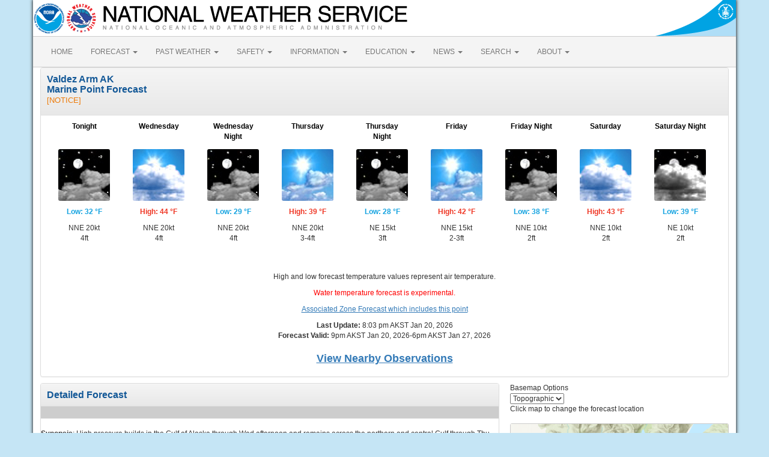

--- FILE ---
content_type: text/html; charset=UTF-8
request_url: https://marine.weather.gov/MapClick.php?lat=60.9446&lon=-146.846&lg=english&FcstType=text
body_size: 8768
content:
<!DOCTYPE html><html class="no-js">
    <head>
        <!-- Meta -->
        <meta name="viewport" content="width=device-width" />
        <link rel="schema.DC" href="http://purl.org/dc/elements/1.1/" />
        <title>National Weather Service</title>
        <meta name="DC.title" content="National Weather Service" />
        <meta name="DC.description" content="NOAA National Weather Service" />
        <meta name="DC.creator" content="US Department of Commerce, NOAA, National Weather Service" />
        <meta name="DC.date.created" scheme="ISO8601" content="2026-01-21T06:18:18+00:00" />
        <meta name="DC.language" scheme="DCTERMS.RFC1766" content="EN-US" />
        <meta name="DC.keywords" content="weather" />
        <meta name="DC.publisher" content="NOAA's National Weather Service" />
        <meta name="DC.contributor" content="National Weather Service" />
        <meta name="DC.rights" content="/disclaimer.php" />
        <meta name="rating" content="General" />
        <meta name="robots" content="index,follow" />

        <!-- Icons -->
        <link rel="shortcut icon" href="/build/images/favicon.eab6deff.ico" type="image/x-icon" />

                    <link rel="stylesheet" href="/build/app.b5803bc3.css">
        
                    <script src="/build/runtime.5332280c.js"></script><script src="/build/662.4c16084d.js"></script><script src="/build/app.b0ab6b61.js"></script>
            <script type="text/javascript" id="_fed_an_ua_tag" src="https://dap.digitalgov.gov/Universal-Federated-Analytics-Min.js?agency=DOC&amp;subagency=NOAA"></script>
            <script type="text/javascript">
                // GoogleAnalyticsObject is defined in the federated analytics script, but PUA option not used as forecast UA needs sampleRate
                window[window['GoogleAnalyticsObject']]('create', 'UA-40768555-1', 'weather.gov', {'sampleRate': 6});
                window[window['GoogleAnalyticsObject']]('set', 'anonymizeIp', true);
                window[window['GoogleAnalyticsObject']]('require', 'linkid');
                window[window['GoogleAnalyticsObject']]('send', 'pageview');
            </script>
            </head>
    <body>
        <main class="container">
            <header class="row clearfix" id="page-header">
    <a href="//www.noaa.gov" id="header-noaa" class="pull-left"><img src="/build/images/header/noaa.d87e0251.png" alt="National Oceanic and Atmospheric Administration"/></a>
    <a href="https://www.weather.gov" id="header-nws" class="pull-left"><img src="/build/images/header/nws.4e6585d8.png" alt="National Weather Service"/></a>
    <a href="//www.commerce.gov" id="header-doc" class="pull-right"><img src="/build/images/header/doc.b38ba91a.png" alt="United States Department of Commerce"/></a>
</header>

            <nav class="navbar navbar-default row" role="navigation">
    <div class="container-fluid">
        <div class="navbar-header">
            <button type="button" class="navbar-toggle collapsed" data-toggle="collapse" data-target="#top-nav">
                <span class="sr-only">Toggle navigation</span>
                <span class="icon-bar"></span>
                <span class="icon-bar"></span>
                <span class="icon-bar"></span>
            </button>
        </div>
        <div class="collapse navbar-collapse" id="top-nav">
            <ul class="nav navbar-nav">
                <li><a href="//www.weather.gov">HOME</a></li>
                                    <li class="dropdown">
                        <a href="https://www.weather.gov/forecastmaps/" class="dropdown-toggle" data-toggle="dropdown">
                                                            FORECAST
                                                        <span class="caret"></span>
                        </a>
                        <ul class="dropdown-menu" role="menu">
                                                                                        <li>
                                    <a href="https://www.weather.gov">Local</a>
                                </li>
                                                            <li>
                                    <a href="https://digital.weather.gov">Graphical</a>
                                </li>
                                                            <li>
                                    <a href="https://aviationweather.gov">Aviation</a>
                                </li>
                                                            <li>
                                    <a href="https://www.weather.gov/marine/">Marine</a>
                                </li>
                                                            <li>
                                    <a href="https://water.noaa.gov">Rivers and Lakes</a>
                                </li>
                                                            <li>
                                    <a href="https://www.nhc.noaa.gov">Hurricanes</a>
                                </li>
                                                            <li>
                                    <a href="https://www.spc.noaa.gov">Severe Weather</a>
                                </li>
                                                            <li>
                                    <a href="https://www.weather.gov/fire/">Fire Weather</a>
                                </li>
                                                            <li>
                                    <a href="https://gml.noaa.gov/grad/solcalc/">Sunrise/Sunset</a>
                                </li>
                                                            <li>
                                    <a href="https://www.cpc.ncep.noaa.gov">Long Range Forecasts</a>
                                </li>
                                                            <li>
                                    <a href="https://www.cpc.ncep.noaa.gov">Climate Prediction</a>
                                </li>
                                                            <li>
                                    <a href="https://www.swpc.noaa.gov">Space Weather</a>
                                </li>
                                                    </ul>
                    </li>
                                    <li class="dropdown">
                        <a href="https://www.weather.gov/wrh/climate" class="dropdown-toggle" data-toggle="dropdown">
                                                            PAST WEATHER
                                                        <span class="caret"></span>
                        </a>
                        <ul class="dropdown-menu" role="menu">
                                                                                        <li>
                                    <a href="https://www.weather.gov/wrh/climate">Past Weather</a>
                                </li>
                                                            <li>
                                    <a href="https://gml.noaa.gov/grad/solcalc/">Astronomical Data</a>
                                </li>
                                                            <li>
                                    <a href="https://www.climate.gov/maps-data/dataset/past-weather-zip-code-data-table">Certified Weather Data</a>
                                </li>
                                                    </ul>
                    </li>
                                    <li class="dropdown">
                        <a href="https://www.weather.gov/safety/" class="dropdown-toggle" data-toggle="dropdown">
                                                            SAFETY
                                                        <span class="caret"></span>
                        </a>
                        <ul class="dropdown-menu" role="menu">
                                                                                </ul>
                    </li>
                                    <li class="dropdown">
                        <a href="https://www.weather.gov/informationcenter" class="dropdown-toggle" data-toggle="dropdown">
                                                            INFORMATION
                                                        <span class="caret"></span>
                        </a>
                        <ul class="dropdown-menu" role="menu">
                                                                                        <li>
                                    <a href="https://www.weather.gov/wrn/wea">Wireless Emergency Alerts</a>
                                </li>
                                                            <li>
                                    <a href="https://www.weather.gov/wrn/">Weather-Ready Nation</a>
                                </li>
                                                            <li>
                                    <a href="https://www.weather.gov/owlie/publication_brochures">Brochures</a>
                                </li>
                                                            <li>
                                    <a href="https://www.weather.gov/coop/">Cooperative Observers</a>
                                </li>
                                                            <li>
                                    <a href="https://www.weather.gov/briefing/">Daily Briefing</a>
                                </li>
                                                            <li>
                                    <a href="https://www.weather.gov/hazstat">Damage/Fatality/Injury Statistics</a>
                                </li>
                                                            <li>
                                    <a href="http://mag.ncep.noaa.gov">Forecast Models</a>
                                </li>
                                                            <li>
                                    <a href="https://www.weather.gov/gis/">GIS Data Portal</a>
                                </li>
                                                            <li>
                                    <a href="https://www.weather.gov/nwr">NOAA Weather Radio</a>
                                </li>
                                                            <li>
                                    <a href="https://www.weather.gov/publications/">Publications</a>
                                </li>
                                                            <li>
                                    <a href="https://www.weather.gov/skywarn/">SKYWARN Storm Spotters</a>
                                </li>
                                                            <li>
                                    <a href="https://www.weather.gov/stormready">StormReady</a>
                                </li>
                                                            <li>
                                    <a href="https://www.weather.gov/tsunamiready/">TsunamiReady</a>
                                </li>
                                                            <li>
                                    <a href="https://www.weather.gov/notification/">Service Change Notices</a>
                                </li>
                                                    </ul>
                    </li>
                                    <li class="dropdown">
                        <a href="https://www.weather.gov/education/" class="dropdown-toggle" data-toggle="dropdown">
                                                            EDUCATION
                                                        <span class="caret"></span>
                        </a>
                        <ul class="dropdown-menu" role="menu">
                                                                                </ul>
                    </li>
                                    <li class="dropdown">
                        <a href="https://www.weather.gov/news" class="dropdown-toggle" data-toggle="dropdown">
                                                            NEWS
                                                        <span class="caret"></span>
                        </a>
                        <ul class="dropdown-menu" role="menu">
                                                                                </ul>
                    </li>
                                    <li class="dropdown">
                        <a href="https://www.weather.gov/search/" class="dropdown-toggle" data-toggle="dropdown">
                                                            SEARCH
                                                        <span class="caret"></span>
                        </a>
                        <ul class="dropdown-menu" role="menu">
                                                            <li>
                                    <div id="site-search">
                                        <form method="get" action="//search.usa.gov/search" style="margin-bottom: 0; margin-top: 0;">
                                            <input type="hidden" name="v:project" value="firstgov" />
                                            <label for="query">Search For</label>
                                            <input type="text" name="query" id="query" size="12" />
                                            <input type="submit" value="Go" />
                                            <p>
                                                <input type="radio" name="affiliate" checked="checked" value="nws.noaa.gov" id="nws" />
                                                <label for="nws" class="search-scope">NWS</label>
                                                <input type="radio" name="affiliate" value="noaa.gov" id="noaa" />
                                                <label for="noaa" class="search-scope">All NOAA</label>
                                            </p>
                                        </form>
                                    </div>
                                </li>
                                                                                </ul>
                    </li>
                                    <li class="dropdown">
                        <a href="https://www.weather.gov/about/" class="dropdown-toggle" data-toggle="dropdown">
                                                            ABOUT
                                                        <span class="caret"></span>
                        </a>
                        <ul class="dropdown-menu" role="menu">
                                                                                        <li>
                                    <a href="https://www.weather.gov/about/">About NWS</a>
                                </li>
                                                            <li>
                                    <a href="https://www.weather.gov/organization">Organization</a>
                                </li>
                                                            <li>
                                    <a href="https://sites.google.com/a/noaa.gov/nws-insider/">For NWS Employees</a>
                                </li>
                                                            <li>
                                    <a href="https://www.weather.gov/ncep/">National Centers</a>
                                </li>
                                                            <li>
                                    <a href="https://www.noaa.gov/nws-careers">Careers</a>
                                </li>
                                                            <li>
                                    <a href="https://www.weather.gov/contact">Contact Us</a>
                                </li>
                                                            <li>
                                    <a href="https://forecast.weather.gov/glossary.php">Glossary</a>
                                </li>
                                                            <li>
                                    <a href="https://www.weather.gov/socialmedia">Social Media</a>
                                </li>
                                                            <li>
                                    <a href="https://www.noaa.gov/NWStransformation">NWS Transformation</a>
                                </li>
                                                    </ul>
                    </li>
                            </ul>
        </div>
    </div>
</nav>

            <div class="contentArea">
                    
<script language=javascript>document.title ='Valdez Arm';</script>
<img src="images/track_marine_point.png" class="hidden" />

<!-- 7-Day Forecast -->
<div id="seven-day-forecast" class="panel panel-default">
    <div class="panel-heading collapse-heading clearfix">
        <button type="button" class="menu-toggle" data-toggle="collapse" data-target="#seven-day-forecast-body,#more-weather-info">
            <span class="sr-only">Toggle menu</span>
            <span class="icon-bar"></span>
            <span class="icon-bar"></span>
            <span class="icon-bar"></span>
        </button>
        <div class="collapse-title">
            <div class="row">
                <div class="col-xs-12 col-sm-6 collapsable collapse in" id="more-weather-info">
                    <div>
                        <h2>For More Weather Information:</h2>
                        <p class="sitename-name"><a id="localWFO" title="Anchorage, AK" href="https://www.weather.gov/Anchorage">Anchorage, AK Local Forecast Office</a></p>
                    </div>
                </div>
                <div class="col-xs-12 col-sm-6">
                    <h1 class="panel-title">Valdez Arm AK</h1>
                    <h2 class="panel-title">Marine Point Forecast</h2><a href="#point_notices" class="point-notices-jump">[NOTICE]</a>
                </div>
            </div>
        </div>
    </div>
    <div class="panel-body collapsable collapse in" id="seven-day-forecast-body">
        <ul class="list-unstyled" id="seven-day-forecast-list">
            <ul id="seven-day-forecast-list" class="list-unstyled"><li class="forecast-tombstone"><div class="tombstone-container"><p class="period-name">Tonight</p><p><img class="forecast-icon" src="images/wtf/medium/m_nsct.png" alt="Tonight:NNE wind around 20 kt. Partly cloudy. Seas around 4 ft." title="Tonight:NNE wind around 20 kt. Partly cloudy. Seas around 4 ft." /></p><p class="temp temp-low">Low: 32 &deg;F</p><p class="short-desc">NNE 20kt<br>4ft</p></div></li><li class="forecast-tombstone"><div class="tombstone-container"><p class="period-name">Wednesday</p><p><img class="forecast-icon" src="images/wtf/medium/m_bkn.png" alt="Wednesday:NNE wind around 20 kt. Partly sunny. Seas around 4 ft." title="Wednesday:NNE wind around 20 kt. Partly sunny. Seas around 4 ft." /></p><p class="temp temp-high">High: 44 &deg;F</p><p class="short-desc">NNE 20kt<br>4ft</p></div></li><li class="forecast-tombstone"><div class="tombstone-container"><p class="period-name">Wednesday Night</p><p><img class="forecast-icon" src="images/wtf/medium/m_nsct.png" alt="Wednesday Night:NNE wind around 20 kt. Partly cloudy. Seas around 4 ft." title="Wednesday Night:NNE wind around 20 kt. Partly cloudy. Seas around 4 ft." /></p><p class="temp temp-low">Low: 29 &deg;F</p><p class="short-desc">NNE 20kt<br>4ft</p></div></li><li class="forecast-tombstone"><div class="tombstone-container"><p class="period-name">Thursday</p><p><img class="forecast-icon" src="images/wtf/medium/m_sct.png" alt="Thursday:NNE wind 15 to 20 kt. Mostly sunny. Seas 3 to 4 ft." title="Thursday:NNE wind 15 to 20 kt. Mostly sunny. Seas 3 to 4 ft." /></p><p class="temp temp-high">High: 39 &deg;F</p><p class="short-desc">NNE 20kt<br>3-4ft</p></div></li><li class="forecast-tombstone"><div class="tombstone-container"><p class="period-name">Thursday Night</p><p><img class="forecast-icon" src="images/wtf/medium/m_nsct.png" alt="Thursday Night:NE wind around 15 kt. Partly cloudy. Seas around 3 ft." title="Thursday Night:NE wind around 15 kt. Partly cloudy. Seas around 3 ft." /></p><p class="temp temp-low">Low: 28 &deg;F</p><p class="short-desc">NE 15kt<br>3ft</p></div></li><li class="forecast-tombstone"><div class="tombstone-container"><p class="period-name">Friday</p><p><img class="forecast-icon" src="images/wtf/medium/m_sct.png" alt="Friday:NNE wind 10 to 15 kt. Mostly sunny. Seas 2 to 3 ft." title="Friday:NNE wind 10 to 15 kt. Mostly sunny. Seas 2 to 3 ft." /></p><p class="temp temp-high">High: 42 &deg;F</p><p class="short-desc">NNE 15kt<br>2-3ft</p></div></li><li class="forecast-tombstone"><div class="tombstone-container"><p class="period-name">Friday Night</p><p><img class="forecast-icon" src="images/wtf/medium/m_nsct.png" alt="Friday Night:NNE wind around 10 kt. Partly cloudy. Seas around 2 ft." title="Friday Night:NNE wind around 10 kt. Partly cloudy. Seas around 2 ft." /></p><p class="temp temp-low">Low: 38 &deg;F</p><p class="short-desc">NNE 10kt<br>2ft</p></div></li><li class="forecast-tombstone"><div class="tombstone-container"><p class="period-name">Saturday</p><p><img class="forecast-icon" src="images/wtf/medium/m_bkn.png" alt="Saturday:NNE wind around 10 kt. Partly sunny. Seas around 2 ft." title="Saturday:NNE wind around 10 kt. Partly sunny. Seas around 2 ft." /></p><p class="temp temp-high">High: 43 &deg;F</p><p class="short-desc">NNE 10kt<br>2ft</p></div></li><li class="forecast-tombstone"><div class="tombstone-container"><p class="period-name">Saturday Night</p><p><img class="forecast-icon" src="images/wtf/medium/m_nbkn.png" alt="Saturday Night:NE wind around 10 kt. Mostly cloudy. Seas around 2 ft." title="Saturday Night:NE wind around 10 kt. Mostly cloudy. Seas around 2 ft." /></p><p class="temp temp-low">Low: 39 &deg;F</p><p class="short-desc">NE 10kt<br>2ft</p></div></li></ul>        </ul>

    <!-- Only display for points with high and low temperatures reported.  Exclusions: WR, AK //-->
    <div class="text-center">
        <br/>
        <p class="marine-temp-notice">High and low forecast temperature values represent air temperature.</p><p class="marine-temp-notice" style="color:red">Water temperature forecast is experimental.</p>        <p><a href="https://forecast.weather.gov/MapClick.php?zoneid=PKZ722">Associated Zone Forecast which includes this point</a></p>
        <p class="marine-update-notice">
            <strong>Last Update:</strong></a> 8:03 pm AKST Jan 20, 2026<br /><strong>Forecast Valid:</strong></a> 9pm AKST Jan 20, 2026-6pm AKST Jan 27, 2026        </p>
        <h2 class="marine-nearby-obs">
            <a href="//www.ndbc.noaa.gov/radial_search.php?lat1=60.9446N&lon1=146.846W&uom=E&dist=50">View Nearby Observations</a>        </h2>
    </div><!-- end of <div class="row" style="text-align:center;"> -->
    </div>
</div>

<!-- Everything between 7-Day Forecast and Footer goes in this row -->
<div class="row">
    <!-- Everything on the left-hand side -->
    <div class="col-md-7 col-lg-8">
        <!-- Detailed Forecast -->
        <div class="panel panel-default">
            <div class="panel-heading collapse-heading clearfix">
                <button type="button" class="menu-toggle" data-toggle="collapse" data-target="#detailed-forecast-body">
                    <span class="sr-only">Toggle menu</span>
                    <span class="icon-bar"></span>
                    <span class="icon-bar"></span>
                    <span class="icon-bar"></span>
                </button>
                <div class="collapse-title">
                    <h2 class="panel-title">Detailed Forecast</h2>
                </div>
            </div>

            <div class="panel-body collapsable collapse" id="detailed-forecast-body">
            <div style="font-weight:bold; padding:10px; background:#cdcdcd;"></div><br /><div><strong>Synopsis</strong>: High pressure builds in the Gulf of Alaska through Wed afternoon 
and remains across the northern and central Gulf through Thu 
afternoon. A weak trough approaches the southern Gulf Thu morning.

<br /><br /></div><div class="row row-odd row-forecast"><div class="col-sm-2 forecast-label"><b>Tonight</b></div><div class="col-sm-10 forecast-text">NNE wind around 20 kt. Partly cloudy. Seas around 4 ft.</div></div><div class="row row-even row-forecast"><div class="col-sm-2 forecast-label"><b>Wednesday</b></div><div class="col-sm-10 forecast-text">NNE wind around 20 kt. Partly sunny. Seas around 4 ft.</div></div><div class="row row-odd row-forecast"><div class="col-sm-2 forecast-label"><b>Wednesday Night</b></div><div class="col-sm-10 forecast-text">NNE wind around 20 kt. Partly cloudy. Seas around 4 ft.</div></div><div class="row row-even row-forecast"><div class="col-sm-2 forecast-label"><b>Thursday</b></div><div class="col-sm-10 forecast-text">NNE wind 15 to 20 kt. Mostly sunny. Seas 3 to 4 ft.</div></div><div class="row row-odd row-forecast"><div class="col-sm-2 forecast-label"><b>Thursday Night</b></div><div class="col-sm-10 forecast-text">NE wind around 15 kt. Partly cloudy. Seas around 3 ft.</div></div><div class="row row-even row-forecast"><div class="col-sm-2 forecast-label"><b>Friday</b></div><div class="col-sm-10 forecast-text">NNE wind 10 to 15 kt. Mostly sunny. Seas 2 to 3 ft.</div></div><div class="row row-odd row-forecast"><div class="col-sm-2 forecast-label"><b>Friday Night</b></div><div class="col-sm-10 forecast-text">NNE wind around 10 kt. Partly cloudy. Seas around 2 ft.</div></div><div class="row row-even row-forecast"><div class="col-sm-2 forecast-label"><b>Saturday</b></div><div class="col-sm-10 forecast-text">NNE wind around 10 kt. Partly sunny. Seas around 2 ft.</div></div><div class="row row-odd row-forecast"><div class="col-sm-2 forecast-label"><b>Saturday Night</b></div><div class="col-sm-10 forecast-text">NE wind around 10 kt. Mostly cloudy. Seas around 2 ft.</div></div>                <p name="point_notices" id="point_notices_label">*Notices:</p>
                <ol>
                    <li>
                        This forecast is for a single location. For safety concerns, mariners should be aware of the weather over a larger area.
                        Forecast information for a larger area can be found within the <a href="MapClick.php?zoneid=PKZ722">zone
                        forecast</a> and the <a href="//graphical.weather.gov/sectors/aktrimmedMarineDay.php?#tabs">NDFD graphics</a>.
                    </li>
                    <li>
                        The forecast conditions at a particular point may not exceed the criteria of a Small Craft Advisory, Gale, Storm etc.
                        These watches/warnings/advisories are issued for the entire zone in which the point resides and mariners should act accordingly.
                    </li>
                </ol>
            </div> <!-- /panel-body -->
        </div> <!-- /Detailed Forecast -->

        <!-- Additional Forecasts and Information -->
        <div id="additional_forecasts" class="panel panel-default">
            <div class="panel-heading collapse-heading clearfix">
                <button type="button" class="menu-toggle" data-toggle="collapse" data-target="#additional-forecasts-body">
                    <span class="sr-only">Toggle menu</span>
                    <span class="icon-bar"></span>
                    <span class="icon-bar"></span>
                    <span class="icon-bar"></span>
                </button>
                <div class="collapse-title">
                    <h2 class="panel-title">Additional Forecasts and Information</h2>
                </div>
            </div>

            <div class="panel-body collapsable collapse" id="additional-forecasts-body">
                <p class="myforecast-location">
                    <a href="MapClick.php?zoneid=PKZ722">Zone Area Forecast for Valdez Arm</a>
                </p>

                <div class="row">
                    <div class="col-lg-4 col-sm-6">
                        <ul class="list-unstyled">
                            <a href="https://forecast.weather.gov/product.php?site=AFC&issuedby=AFC&product=AFD&format=CI&version=1&glossary=1">Forecast Discussion</a><br />                            <li><a href="https://www.weather.gov/marine">National Marine Forecasts</a></li>
                        <li><a href="https://www.weather.gov/exit?url=https%3A%2F%2Ftidesandcurrents.noaa.gov%2Ftide_predictions.html">Tide Information</a></li>                        </ul>
                    </div><!-- end of <div class="col-lg-4 col-sm-6"> -->

                    <div class="col-lg-4 col-sm-6">
                        <ul class="list-unstyled">
                            <li><a href="MapClick.php?lat=60.9446&lon=-146.846&unit=0&lg=english&FcstType=text&TextType=2">Printable Forecast</a></li>
                            <li><a href="MapClick.php?lat=60.9446&lon=-146.846&unit=0&lg=english&FcstType=text&TextType=1">Text Only Forecast</a></li>
                            <li><a href="MapClick.php?lat=60.9446&lon=-146.846&FcstType=text&unit=1&lg=en">International System of Units</a></li>
                        </ul>
                    </div>

                    <div class="col-lg-4 col-sm-6">
                        <ul class="list-unstyled">
                            <li><a href="MapClick.php?lat=60.9446&lon=-146.846&unit=0&lg=english&FcstType=graphical">Hourly Weather Graph</a></li>
                            <li><a href="MapClick.php?lat=60.9446&lon=-146.846&unit=0&lg=english&FcstType=digital">Tabular Forecast</a></li>
                        </ul>
                    </div>

                    <div class="col-lg-4 col-sm-6"><ul class="list-unstyled"></ul></div><div class="col-lg-4 col-sm-6"><ul class="list-unstyled"></ul></div><div class="col-lg-4 col-sm-6"><ul class="list-unstyled"></ul></div>                </div><!-- end of <div class="row"> -->

            </div> <!-- /panel-body -->

        </div> <!-- /Additional Forecasts and information -->

    </div> <!-- /Everything on the left-hand side -->

    <!-- Right side of the webpage -->
    <div class="col-md-5 col-lg-4" id="right-side-data">
        <!-- ESRI Map -->
        <div>
                        <!-- cmi-readar map -->
                        <style type="text/css">
                #map{
                    margin-top:15px;
                    cursor:pointer;
                    height:370px;
                    width:100%;
                    border: 1px solid #ccc;
                    border-radius: 3px;
                }
                .map-footer {
                    display: flex;
                    gap: 20px;
                    margin: 0 0 10px;
                    background: #efefef;
                }
                .map-footer > div {
                    padding: 4px;
                }
                @media (max-width: 767px) {
                    #map{
                        margin-top:.5em;
                        height:270px;
                    }
                }
            </style>
            <script type="text/javascript" src="/js/cmi-radar.d1bfae4d.js"></script>
            <link rel="stylesheet" href="/css/cmi-radar.d1bfae4d.css"></link>

            <div id="map-options">
                <div id="map-options-basemap">
                    <div>
                        Basemap Options
                    </div>
                    <select name="map-options-basemap" id="map-options-basemap" autocomplete="off" onchange="updateRadarBasemap(this.value)">
                        <option value="topographic" selected>Topographic</option>
                        <option value="standard">Streets</option>
                        <option value="satellite">Satellite</option>
                        <option value="ocean">Ocean</option>
                    </select>
                </div>
            </div>
            <div>
                Click map to change the forecast location
            </div>
            <div id="map">
                <div id="map-container">Loading map...</div>
            </div>
            <div class="map-footer">
              <div><img src="/images/wtf/maplegend_forecast-area.png" height="16" />Forecast Area</div>
              <div><a href="https://www.weather.gov/disclaimer#esri">Disclaimer</a></div>
              <div>Tiles &copy;<a href="https://www.esri.com/">ESRI</a></div>
            </div>
            <script>
                function updateRadarBasemap(basemap) {
                    setupRadar(basemap);
                }
                function setupRadar(basemap = 'topographic') {
                    let lat = Number.parseFloat(60.9446);
                    let lon = Number.parseFloat(-146.846);

                    let point = [lon, lat];

                    const bookmark = {
                        agenda: { custom: {
                                id: 'custom',
                                layers: ['activearea'],
                                area: {
                                    fitMaxZoom: 10,
                                    polygon: [["60.944","-146.86999995"],["60.971","-146.86699995"],["60.9695","-146.812"],["60.9425","-146.815"]]
                                }
                            },
                            center: point,
                            location: point
                        },
                        menudis: true,
                        controldis: false,
                        base: basemap,
                    };

                    const options = {
                        settings: {
                            bookmark: `v1_${btoa(JSON.stringify(bookmark))}`,
                            quickset: null,
                        },
                        urls: {
                            alerts: "https://alerts.weather.gov",
                            api: "https://invalid-api.weather.gov",
                            forecast: "https://forecast.weather.gov",
                            gis: "https://opengeo.ncep.noaa.gov/geoserver",
                        },
                    };

                    // currently used when changing basemaps
                    if (window.cmiRadarApp) {
                        window.cmiRadarApp.$destroy();
                        document
                        .querySelector('#map > .cmi-radar-container')
                        .replaceWith(
                            Object.assign(
                                document.createElement("div"), 
                                { id: 'map-container', innerText: 'Loading map ...' }
                                )
                            );
                    }

                    window.cmiRadarApp = window.cmiRadar.createApp(
                        "#map-container",
                        options
                    );

                    // Leaving the Controls enabled for Zoom functionality, but remove other things.
                    document.querySelectorAll('.control-bar .timeline, .control-bar .controls .disabled, .control-bar .legend')
                        .forEach( element => element.remove() );

                    window.cmiRadarApp.$store.watch(
                        (state, getters) => getters.encodedBookmark,
                        (bookmark, previousBookmark) => {
                            //Ignore state changes until the initial view rendered, which returns null until it is
                            if (previousBookmark !== null) {
                                try {
                                    let newPoint = JSON.parse(atob(bookmark.substr(3))).agenda
                                        .location;
                                    // a click on the cmi map emits a bookmark for the start and end of the animation
                                    // the location will be the same for both, so only update if the location is different
                                    // although if you use it to load a new page the current script will stop anyways
                                    if (JSON.stringify(newPoint) !== JSON.stringify(point)) {
                                        // If `location` moves less than 56m (5E-4 degrees), likely due to rounding errors from cmi
                                        // Do nothing.
                                        if (Math.abs(point[0] - newPoint[0]) < 0.0005 && Math.abs(point[1] - newPoint[1]) < 0.0005)
                                            return;
                                        point = newPoint.slice();
                                        window.location.href =
                                            window.location.href.split('?')[0] + '?'
                                            + 'lon=' + encodeURIComponent(point[0]) + '&'
                                            + 'lat=' + encodeURIComponent(point[1]);
                                        // console.log("out--->PNT", point);
                                    }
                                } catch (e) {
                                    console.log("Cannot retrieve location from cmi map click", e);
                                }
                            }
                        }
                    );
                }

                const scriptEl = document.querySelector("[cmi-radar-script]");
                if (window.cmiRadar) {
                    setupRadar();
                } else {
                    scriptEl.addEventListener("load", () => {
                        setupRadar();
                    });
                }
            </script>            <!-- //cmi-readar map -->
        </div> <!-- /ESRI Map -->

        <!-- "About this Forecast" -->
        <div id="about_forecast" class="panel panel-default">
            <div class="panel-heading collapse-heading clearfix">
                <button type="button" class="menu-toggle" data-toggle="collapse" data-target="#about-forecast-body">
                    <span class="sr-only">Toggle menu</span>
                    <span class="icon-bar"></span>
                    <span class="icon-bar"></span>
                    <span class="icon-bar"></span>
                </button>
                <div class="collapse-title">
                    <h2 class="panel-title">ABOUT THIS FORECAST</h2>
                </div>
            </div>

            <div class="panel-body collapsable collapse" id="about-forecast-body">
                <div class="table-responsive">
                    <table class="table">
                        <tbody>
                            <tr>
                                <td><strong>Point Forecast:</strong>
                                <td>60.96&deg;N 146.84&deg;W</td>
                            </tr>
                            <tr>
                                <td><a href="//www.weather.gov/glossary/index.php?word=Last+update">Last Update</a>: </td>
                                <td>8:03 pm AKST Jan 20, 2026</td>
                            </tr>
                            <tr>
                                <td><a href="//www.weather.gov/glossary/index.php?word=forecast+valid+for">Forecast Valid</a>: </td>
                                <td>9pm AKST Jan 20, 2026-6pm AKST Jan 27, 2026</td>
                            </tr>
                            <tr>
                                <td>&nbsp;</td>
                                <td><a href="https://forecast.weather.gov/product.php?site=AFC&issuedby=AFC&product=AFD&format=CI&version=1&glossary=1">Forecast Discussion</a></td>
                            </tr>
                            <tr>
                                <td>&nbsp;</td>
                                <td>
                                    <a href="MapClick.php?lat=60.9446&lon=-146.846&unit=0&lg=english&FcstType=kml"><img src="/images/wtf/kml_badge.png" width="45" height="17" alt="Get as KML" /></a>
                                    <a href="MapClick.php?lat=60.9446&lon=-146.846&unit=0&lg=english&FcstType=dwml"><img src="/images/wtf/xml_badge.png" width="45" height="17" alt="Get as XML" /></a>
                                </td>
                            </tr>
                        </tbody>
                    </table>
                </div><!-- end of <div class="table-responsive"> -->
            </div><!-- end of <div class="panel-body"> -->
        </div><!-- end of <div id="about_forecast" class="panel panel-default"> -->

                <div id="radar" class="panel panel-default">
            <div class="panel-heading collapse-heading clearfix">
                <button type="button" class="menu-toggle" data-toggle="collapse" data-target="#radar-body">
                    <span class="sr-only">Toggle menu</span>
                    <span class="icon-bar"></span>
                    <span class="icon-bar"></span>
                    <span class="icon-bar"></span>
                </button>
                <div class="collapse-title">
                    <h2 class="panel-title">RADAR &amp; SATELLITE IMAGES</h2>
                </div>
            </div>
            <div class="panel-body collapsable collapse" id="radar-body">&nbsp;<a href="https://www.weather.gov/afc/satellite"><img src="https://www.weather.gov/images/aawu/GOES/IR_latest.png" class="satellite-thumb" alt="Link to Satellite Data" title="Link to Satellite Data"></a></div>
        </div><!-- end of <div id="radar" class="panel panel-default"> -->

        <div id="hourly" class="panel panel-default hidden-sm hidden-xs">
            <div class="panel-heading clearfix">
                <h2 class="panel-title">HOURLY WEATHER GRAPH </h2>
            </div>
            <div class="panel-body">
                <a href="MapClick.php?lat=60.9446&lon=-146.846&unit=0&lg=english&FcstType=graphical"><img src="/images/wtf/hourlyweather.png" width="300" height="158" /></a>
            </div>
        </div><!-- end of <div id="hourly" class="panel panel-default"> -->

        <div id="ndfd" class="panel panel-default hidden-sm hidden-xs">
            <div class="panel-heading clearfix">
                <h2 class="panel-title">NATIONAL DIGITAL FORECAST DATABASE</h2>
            </div>
            <div class="panel-body"><div class="one-sixth-first"><a href="//graphical.weather.gov/sectors/aktrimmed.php?element=MaxT"><img src="//graphical.weather.gov/images/thumbnail/Thumbnail_MaxT1_aktrimmed.png" border="0" alt="National Digital Forecast Database Wave Height Forecast" title="National Digital Forecast Database Wave Height Forecast" width="147" height="150"></a>
                <p><a href="//graphical.weather.gov/sectors/aktrimmed.php?element=MaxT">Waves</a></p></div><div class="one-sixth-first"><a href="//graphical.weather.gov/sectors/aktrimmed.php?element=Wx"><img src="//graphical.weather.gov/images/thumbnail/Thumbnail_Wx1_aktrimmed.png" border="0" alt="National Digital Forecast Database Wind Speed Forecast" title="National Digital Forecast Database Wind Speed Forecast" width="147" height="150"></a>
                <p><a href="//graphical.weather.gov/sectors/aktrimmed.php?element=Wx">Wind</a></p></div></div>
        </div><!-- end of <div id="ndfd" class="panel panel-default"> -->

    </div><!-- end of <div class="col-md-5 col-lg-4" id="right-side-data"> -->
</div> <!-- end of <div class="row"> -->
<script language='javascript'>$( document ).ready(function() { load_openlayers_map('60.9446', '-146.846', '', '{"centroid_lat":"60.9446","centroid_lon":"-146.846","lat1":"60.944","lon1":"-146.86999995","lat2":"60.971","lon2":"-146.86699995","lat3":"60.9695","lon3":"-146.812","lat4":"60.9425","lon4":"-146.815"}') });</script></div> <!-- end of <div class="row"> -->

    <script>
    $(document).ready(function(){
    strWFO = $("#localWFO").attr("title");
    strWFOlink = $("#localWFO").attr("href");
    $("#getfcst-head h3").html('<a href="'+strWFOlink+'">'+strWFO+'</a>');
    });
    </script>

            </div>
            <footer>
                
                <div class="footer-legal">
    <div id="footerLogo" class="col-xs-12 col-sm-2 col-md-2">
        <a href="//www.usa.gov"><img src="/css/images/usa_gov.png" alt="usa.gov" width="110" height="30" /></a>
    </div>
    <div class="col-xs-12 col-sm-4 col-md-4">
        <ul class="list-unstyled footer-legal-content">
            <li><a href="//www.commerce.gov">US Dept of Commerce</a></li>
            <li><a href="//www.noaa.gov">National Oceanic and Atmospheric Administration</a></li>
            <li><a href="https://www.weather.gov">National Weather Service</a></li>
            <li><a href="https://www.weather.gov/afc">Anchorage, AK</a>            <li>6930 Sand Lake Road<br /></li>
                        <li>Anchorage, AK 99502</li>
            <li><br /><a href="mailto:nws.ar.pafc.webauthors@noaa.gov">Comments? Questions? Please Contact Us.</a></li>
        </ul>
    </div>
    <div class="col-xs-12 col-sm-3 col-md-3">
        <ul class="list-unstyled">
            <li><a href="https://www.weather.gov/disclaimer">Disclaimer</a></li>
            <li><a href="//www.cio.noaa.gov/services_programs/info_quality.html">Information Quality</a></li>
            <li><a href="https://www.weather.gov/help">Help</a></li>
            <li><a href="//www.weather.gov/glossary">Glossary</a></li>
        </ul>
    </div>
    <div class="col-xs-12 col-sm-3 col-md-3">
        <ul class="list-unstyled">
            <li><a href="https://www.weather.gov/privacy">Privacy Policy</a></li>
            <li><a href="https://www.noaa.gov/foia-freedom-of-information-act">Freedom of Information Act (FOIA)</a></li>
            <li><a href="https://www.weather.gov/about">About Us</a></li>
            <li><a href="https://www.weather.gov/careers">Career Opportunities</a></li>
        </ul>
    </div>
</div>

            </footer>
        </main>
    </body>
</html>
